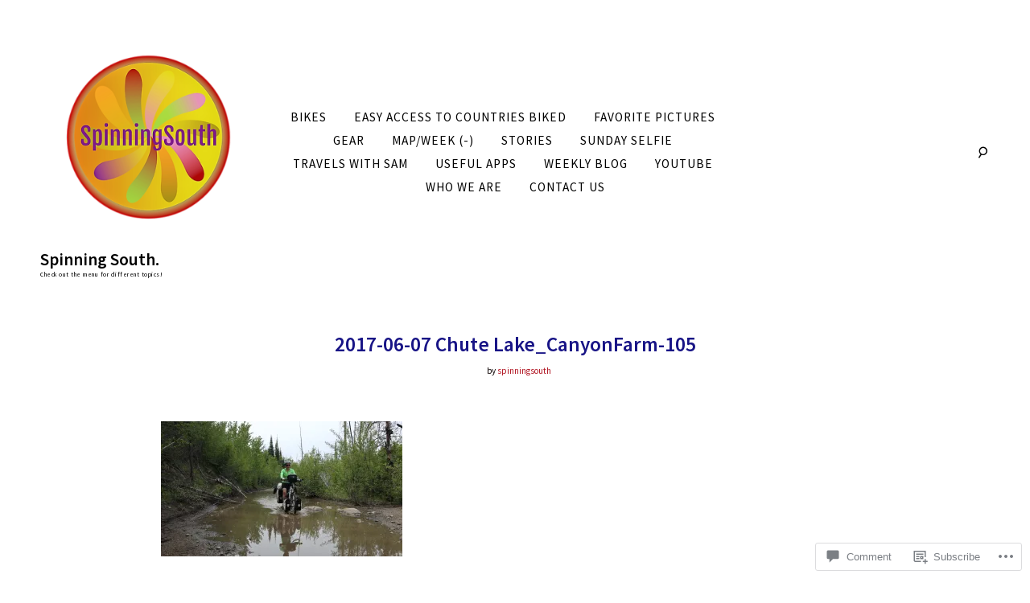

--- FILE ---
content_type: text/css;charset=utf-8
request_url: https://s0.wp.com/?custom-css=1&csblog=8fHQV&cscache=6&csrev=12
body_size: -102
content:
.entry-date{display:none}figcaption{text-align:center}